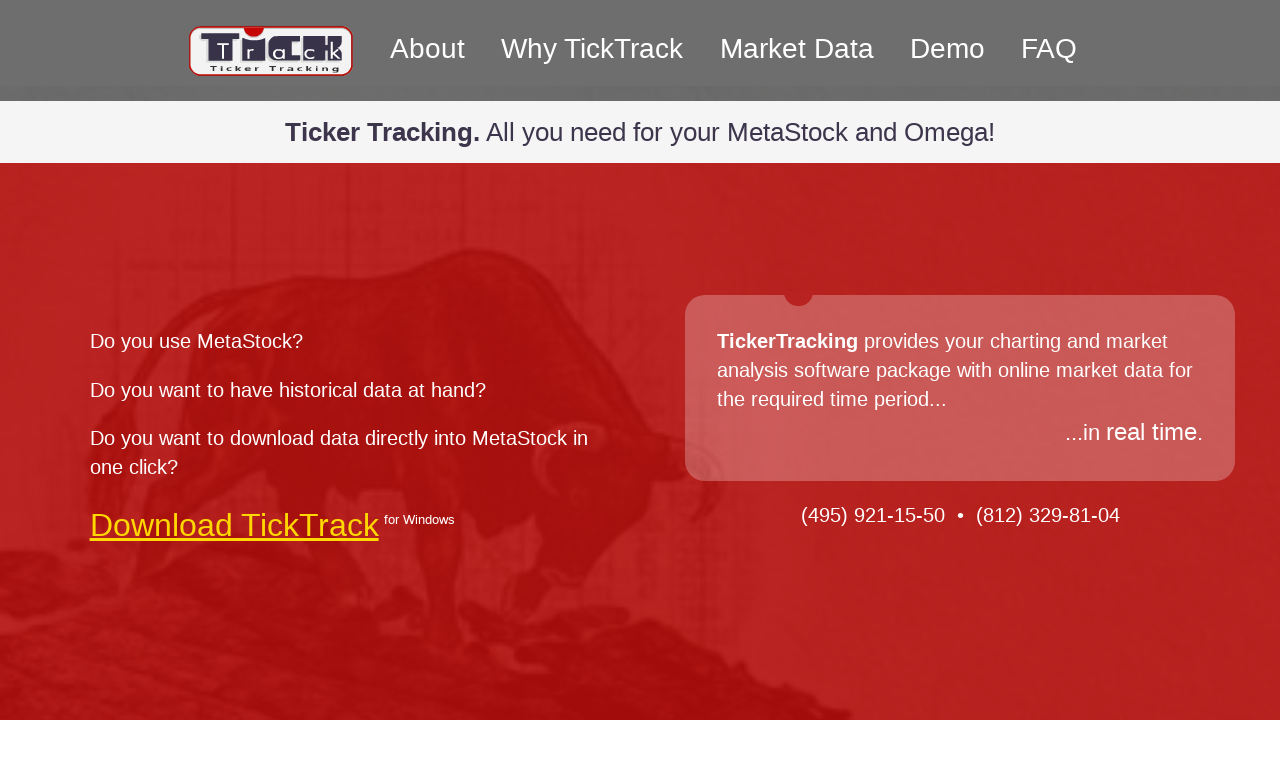

--- FILE ---
content_type: text/html; charset=utf-8
request_url: http://ticktrack.ru/
body_size: 11087
content:
<!DOCTYPE html>
<html>
    <head>
        <meta charset="utf-8" />
        <meta http-equiv="X-UA-Compatible" content="IE=edge" />
        <title>TickTrack</title>
                <link rel="shortcut icon" href="/static/styles/favicons/ticktrack.ru.ico" />
                
    <meta name="viewport" content="width=device-width, initial-scale=1.0">
    <style>
        a { color: rgba(180, 14, 12, 0.9); }
        a:hover { color: rgba(180, 14, 12, 1); }
        b, strong { font-family: "Segoe UI Semibold", "Trebuchet MS", Sans-Serif; font-weight: bold; }
        body {
            background-color: #ffffff;
            color: #3d354c;
            font-family: "Segoe UI", "Trebuchet MS", sans-serif;
            font-size: 1.1em; /* fallback */
            font-size: 2.2vmin;
            line-height: 1.5;
        }
        body, html, iframe, img, td, th, tr { border-style: none; margin: 0; padding: 0; }
        button { cursor: pointer; font-family: inherit; font-style: inherit; }
        button, input, select, table, td, textarea, th { font-size: 1em; /* Synonymous to 'inherit' but in a way that IE understands. */ }
        h4 { font-size: 1.2em; font-weight: bold; text-transform: uppercase; }
        h5 { font-size: 1.1em; font-weight: normal; }
        p { margin-bottom: 0.5em; margin-top: 0.5em; }
        table { border-collapse: collapse; border-style: none; }
        td, th, tr { text-align: left; vertical-align: top; }

        #first-screen { display: table; height: 100vh; width: 100%; }
        #header { background-color: rgba(95, 95, 95, 0.9); display: table-row; }
        #header, #tagline { font-size: 2.2vw; }
        #header.fixed {
            display: table;
            left: 0;
            position: fixed;
            right: 0;
            top: 0;
            z-index: 1000;
            width: 100%;
        }
        #header > div {
            display: table-cell;
            height: 1px;
            padding: 0.5em 0;
            text-align: center;
            vertical-align: middle;
        }
        #header.fixed > div { line-height: 1.3; padding: 0.25em 0; }
        #logo-link { text-decoration: none; }
        #logo {
            display: inline-block;
            margin-left: 0.5em;
            max-height: 2em;
            vertical-align: middle;
        }
        #menu {
            display: inline-block;
            margin: 0.5em;
            padding: 0;
            vertical-align: middle;
        }
        #menu > li { display: inline; padding: 0; }
        #menu a { border-bottom: 3px solid transparent; color: #ffffff; display: inline-block; margin: 0 0.5em; text-decoration: none; }
        #menu a.selected { border-bottom: 3px solid #ffd800; color: #ffd800; }
        #menu a:hover { color: #ffd800; }
        
        #tagline {
            background-color: #f5f5f5;
            display: table-row;
            font-size: 2vw;
            height: 1px;
            text-align: center;
        }
        #tagline > div {
            display: table-cell;
            padding: 0.5em 0;
            text-align: center;
            vertical-align: middle;
        }

        #product { display: table-row; }
        #why, #content, #demo, #faq {
            display: table;
            height: calc(100vh - 6.16vw); /* 2.2vw font-size * 1.3 line height + 2 * 0.25em padding + 2 * 0.5em margin */
            width: 100%;
        }
        #product > div, #why > div, #content > div, #demo > div, #faq > div {
            display: table-cell;
            height: 100%;
            text-align: center;
            vertical-align: middle;
            width: 100%;
        }
        #product > div > div, #why > div > div, #content > div > div, #demo > div > div, #faq > div > div { display: inline-block; text-align: left; }

        /* Portrait orientation. */
        @media screen and (max-aspect-ratio: 3/4) {
            #header, #tagline { font-size: 4.4vw; }
            #menu { margin: 0 0.5em; }
            #why, #content, #demo, #faq {
                display: table;
                height: calc(100vh - 7.92vw); /* 4.4vw font-size * 1.3 line height + 2 * 0.25em padding */
                width: 100%;
            }
        }

        #product { background-color: rgba(180, 14, 12, 0.9); color: #ffffff; }
        #product-questions, #product-answer { display: table-cell; width: 50%; }
        #product-questions > div { padding: 7% 7% 7% 14%; }
        .tt-product-question { font-size: 1.25em; padding-bottom: 1em; }
        #download { color: #ffd800; display: inline-block; font-size: 2em; }
        #download:hover { color: #ffffff; text-shadow: 0.05em 0.05em 0.05em rgba(0, 0, 0, 0.2); }
        #download-for-windows {
            display: inline-block;
            font-size: 0.8em;
            margin-left: 0.1em;
            vertical-align: top;
            position: relative;
            white-space: nowrap;
            top: 0.7em;
        }
        #product-answer { font-size: 1.25em; }
        #product-answer-inner {
            background-color: rgba(255, 255, 255, 0.25);
            border-radius: 1em;
            margin: 0 7%;
            padding: 5%;
            position: relative;
        }
        #product-answer-inner:after {
            background-color: #b82220;
            border-bottom-left-radius: 1.5em;
            border-bottom-right-radius: 1.5em;
            content: " ";
            display: block;
            height: 0.75em;
            left: 5em;
            line-height: 1.5em;
            position: absolute;
            top: -0.2em;
            width: 1.5em;
            z-index: 1;
        }
        #product-answer-emphasis { font-size: 1.1em; text-align: right; }
        #product-answer-emphasis-inner { font-size: 1.1em; }
        #phones { margin-top: 1em; text-align: center; }
        @media screen and (max-aspect-ratio: 3/4) {
            #product-questions, #product-answer { display: block; width: 100%; }
            #product-questions > div { padding: 0 7% 7% 7%; }
            #product-answer-inner { margin: 0 7%; }
        }

        #why { background-color: #f5f5f5; position: relative; }
        #why img { width: 100%; }
        #why > div > div { border-spacing: 4vw; display: table; width: 100%; }
        .why-block {
            border: 0.2em solid #cccccc;
            -mox-box-sizing: border-box;
            -webkit-box-sizing: border-box;
            box-sizing: border-box;
            display: table-cell;
            padding: 2vw;
            width: 28vw; /* 100vw - 4 * 4vw border-spacing */
        }
        .why-block:hover { box-shadow: 0 0 1em #cccccc; }
        .why-block h5 { margin-bottom: 0; }
        @media screen and (max-aspect-ratio: 3/4) {
            #why > div > div { border-spacing: 0; display: block; }
            .why-block {
                border: none;
                display: block;
                padding: 0 10% 10% 10%;
                width: 100%;
            }
            .why-block:first-child { padding-top: 10%; }
            .why-block:hover { box-shadow: none; }
        }

        #content { background-color: #3d354c; color: #ffffff; opacity: 0.95; }
        #content > div > div { padding: 1em; }
        #content-table { margin: 0 auto; max-width: 40em; }
        #content-table a { color: #ffd800; }
        #content-table a:hover { color: #ffe810; }
        #content-table td, #content-table th { border: 0.1em solid #808080; padding: 0.2em 0.6em; white-space: normal; }
        #content-table th { color: #ffd800; }
        @media screen and (max-aspect-ratio: 3/4) {
            #content-table th { border: none; padding-top: 1em; }
            #content-table td { border: none; color: #a0a0a0; display: inline-block; }
            #content-table td:first-child {
                border-top: 0.1em solid #808080;
                color: #ffffff;
                display: block;
                margin-top: 0.2em;
                padding-bottom: 0;
            }
            #content-table td:nth-child(2) { min-width: 2em; }
            #content-table td:last-child { min-width: 4em; }
        }

        #demo { background-color: #eeeeff; }
        #demo > div > div { max-width: 38em; padding: 0 1em; }
        #demo-form {
            border: 0.25em solid rgba(180, 14, 12, 0.9);
            border-radius: 1em;
            margin: 1.5em 5%;
            padding: 0.5em 1em;
            position: relative;
        }
        #demo-form:after {
            background-color: #b92323;
            border-bottom-left-radius: 1.5em;
            border-bottom-right-radius: 1.5em;
            content: " ";
            display: block;
            height: 0.75em;
            left: 5em;
            line-height: 1.5em;
            position: absolute;
            top: -0.2em;
            width: 1.5em;
            z-index: 1;
        }
        #demo-form div { padding: 0.5em; text-align: center; }
        #demo-form fieldset {
            border: none;
            display: table;
            margin: 0;
            padding: 0;
            width: 100%;
        }
        #demo-form input { width: 100%; }
        #demo-form label { display: table-row; }
        #demo-form label > span { display: table-cell; padding: 0.5em; width: 100%; /* Chrome width fix */ }
        #demo-form label > span:first-child { font-weight: bold; text-align: right; white-space: nowrap; width: 1px; }
        .tt-required { color: rgba(180, 14, 12, 0.9); }
        @media screen and (max-aspect-ratio: 4/3) {
            #demo-form { padding: 1.5em 2em; }
            #demo-form fieldset { display: block; }
            #demo-form label { display: block; }
            #demo-form label > span { display: block; padding: 0.2em 0 0.5em 0; }
            #demo-form label > span:first-child { display: block; padding-bottom: 0.2em; text-align: left; }
        }
        #demo-form button {
            background: linear-gradient(to bottom, #f3f3f3 0%, #ebebeb 50%, #dddddd 50%, #cdcdcd 100%);
            border: 0.1em solid #898989;
            color: inherit;
            font-weight: bold;
            border-radius: 0.75em;
            padding: 0.2em 0.5em;
            line-height: 1;
        }
        #demo-form button:hover { box-shadow: 0 0 0.5em #ababab; }
        #demo-success { color: #006600; font-weight: bold; font-size: 1.5em; }

        #faq { background-color: #f5f5f5; opacity: 0.9; }
        #faq > div > div { padding: 1em; }
        #faq ol { margin: 0; max-width: 40em; padding: 0 0 0 1.5em; }
        #faq li { color: #b40e0c; font-weight: bold; }
        #faq li p { color: #000000; font-weight: normal; display: none; }
        #faq li p:first-child { color: #3d354c; cursor: pointer; display: block; }
        #faq li p:first-child:hover { text-decoration: underline; }

        #footer { background-color: #3d354c; color: #ffffff; padding: 2em 2em 5em 2em; }
        #footer a { color: #ffffff; }
        #footer a:hover { color: #a0a0a0; }
        #language { float: right; }
        #language-icon { height: 1em; vertical-align: middle; }
        #language-icon-link { text-decoration: none; }

        @media screen and (min-width: 800px), screen and (min-height: 800px) {
            body {
                background-attachment: fixed;
                background-color: #ffffff;
                background-image: url('/static/styles/images/ticktrack/metastock.png');
                background-position: 0 5.5em;
                background-position: 0 12vh;
                background-repeat: no-repeat;
                background-size: cover;
            }

            /* Animations. */
            #menu a { transition: all 0.3s; }

            .why-block > div { transition: all 0.5s; }
            .why-block > div > div { transition: all 0.5s; }
            .why-block > div.animate {
                -webkit-transform: scale(0.9);
                -moz-transform: scale(0.9);
                transform: scale(0.9);
                -webkit-animation: scaleUp 0.5s ease-in-out forwards;
                -moz-animation: scaleUp 0.5s ease-in-out forwards;
                animation: scaleUp 0.5s ease-in-out forwards;
            }
            @-webkit-keyframes scaleUp {
                0% { }
                100% { -webkit-transform: scale(1); }
            }
            @-moz-keyframes scaleUp {
                0% { }
                100% { -moz-transform: scale(1); }
            }
            @keyframes scaleUp {
                0% { }
                100% { transform: scale(1); }
            }
        }

        /* High DPI */
        @media (-webkit-min-device-pixel-ratio: 1.5),
           (min--moz-device-pixel-ratio: 1.5),
           (min-resolution: 1.5dppx),
           (min-resolution: 144dpi) {
            body {
                font-size: 1.25em; /* fallback */
                font-size: 2.75vmin;
            }
        }

        @media (-webkit-min-device-pixel-ratio: 2),
           (min--moz-device-pixel-ratio: 2),
           (min-resolution: 2dppx),
           (min-resolution: 192dpi) {
            body {
                font-size: 1.55em; /* fallback */
                font-size: 3.3vmin;
            }
        }

        @media (-webkit-min-device-pixel-ratio: 3),
           (min--moz-device-pixel-ratio: 3),
           (min-resolution: 3dppx),
           (min-resolution: 288dpi) {
            body {
                font-size: 2.2em; /* fallback */
                font-size: 3.85vmin;
            }
        }

        @media (-webkit-min-device-pixel-ratio: 4),
           (min--moz-device-pixel-ratio: 4),
           (min-resolution: 4dppx),
           (min-resolution: 384dpi) {
            body {
                font-size: 3.3em; /* fallback */
                font-size: 4.4vmin;
            }
        }
    </style>
    <script src="http://mfd.ru/static/scripts/bundle.js"></script>

    </head>
    <body>
        
<div id="first-screen">
    <div id="header">
        <div>
            <a href="#tagline" id="logo-link"><img alt="TickTrack" id="logo" src="/static/styles/images/ticktrack/logo.png"></a>
            <ul id="menu">
                <li><a href="#tagline">About</a></li>
                <li><a href="#why">Why TickTrack</a></li>
                <li><a href="#content">Market Data</a></li>
                <li><a href="#demo">Demo</a></li>
                <li><a href="#faq">FAQ</a></li>
            </ul>
        </div>
    </div>
    <div id="tagline">
        <div>
            <strong>Ticker Tracking.</strong> All you need for your MetaStock and Omega!        </div>
    </div>
    <div id="product">
        <div>
            <div>
                <div id="product-questions">
                    <div>
                        <div>
                                <div class="tt-product-question">Do you use MetaStock?</div>
                                <div class="tt-product-question">Do you want to have historical data at hand?</div>
                                <div class="tt-product-question">Do you want to download data directly into MetaStock in one click?</div>
                        </div>
                        <div>
                                
                                    <a href="http://mfd.ru/distrib/ticktrack/ticktrack.exe" id="download" target="_blank">Download TickTrack</a> <span id="download-for-windows">for Windows</span>
                                
                        </div>
                    </div>
                </div>
                <div id="product-answer">
                    <div id="product-answer-inner">
                            
                                <strong>TickerTracking</strong> provides your charting and market analysis software package with online market data for the required time period...<div id="product-answer-emphasis">...in <span id="product-answer-emphasis-inner">real time</span>.</div>
                            
                    </div>
                    <div id="phones">
                        (495) 921-15-50 &nbsp;&bull;&nbsp; (812) 329-81-04
                    </div>
                </div>
            </div>
        </div>
    </div>
</div>
<div id="why">
    <div>
        <div>
            <div class="why-block">
                <img src="/static/styles/images/ticktrack/content1.png" />
                    <h4>Program for market analysis software packages</h4>
                    <h5>The solution provides market data in MetaStock or Omega without conversion</h5>
            </div>
            <div class="why-block">
                <img src="/static/styles/images/ticktrack/content2.png" />
                    <h4>It solves the problem of market data redundancy</h4>
                    <h5>If your computer is overloaded with market data archives</h5>
            </div>
            <div class="why-block">
                <img src="/static/styles/images/ticktrack/content3.png" />
                    <h4>Fast and reliable data delivery</h4>
                    <h5>It delivers historical and online market data in real time</h5>
            </div>
        </div>
    </div>
</div>
<div id="content">
    <div>
        <div>
            <table id="content-table">
                    <tr><th colspan="4">NEWS</th></tr>
                        <tr><td>Mfd-InfoCenter – Business and financial news</td><td>XN</td><td><a href="http://mfd.ru/products/ticktrack/tickers/2" target="_blank">Tickers</a></td><td>&nbsp;</td></tr>
                    <tr><th colspan="4">RUSSIAN MARKET</th></tr>
                        <tr><td>MICEX – Corporate securities</td><td>MSS</td><td><a href="http://mfd.ru/products/ticktrack/tickers/9" target="_blank">Tickers</a></td><td>08/22/1997</td></tr>
                        <tr><td>MICEX – SELT</td><td>EDD</td><td><a href="http://mfd.ru/products/ticktrack/tickers/11" target="_blank">Tickers</a></td><td>01/01/2001</td></tr>
                        <tr><td>MOEX – FORTS</td><td>RPF</td><td><a href="http://mfd.ru/products/ticktrack/tickers/8" target="_blank">Tickers</a></td><td>01/01/2001</td></tr>
                        <tr><td>MICEX – Indices</td><td>RPX</td><td><a href="http://mfd.ru/products/ticktrack/tickers/6" target="_blank">Tickers</a></td><td>09/01/1995</td></tr>
                    <tr><th colspan="4">WORLD MARKETS</th></tr>
                        <tr><td>FOREX</td><td>FEV</td><td><a href="http://mfd.ru/products/ticktrack/tickers/14" target="_blank">Tickers</a></td><td>05/01/2001</td></tr>
                        <tr><td>ADRs</td><td>FEP</td><td><a href="http://mfd.ru/products/ticktrack/tickers/15" target="_blank">Tickers</a></td><td>05/01/2001</td></tr>
                        <tr><td>American shares</td><td>FEN</td><td><a href="http://mfd.ru/products/ticktrack/tickers/16" target="_blank">Tickers</a></td><td>05/01/2001</td></tr>
                        <tr><td>European shares</td><td>FEE</td><td><a href="http://mfd.ru/products/ticktrack/tickers/17" target="_blank">Tickers</a></td><td>01/01/2002</td></tr>
                        <tr><td>Stock market indices (Europe, America, Asia)</td><td>FEX</td><td><a href="http://mfd.ru/products/ticktrack/tickers/18" target="_blank">Tickers</a></td><td>05/01/2001</td></tr>
                        <tr><td>Futures</td><td>FEF</td><td><a href="http://mfd.ru/products/ticktrack/tickers/19" target="_blank">Tickers</a></td><td>05/01/2001</td></tr>
                        <tr><td>Commodities</td><td>FEG</td><td><a href="http://mfd.ru/products/ticktrack/tickers/20" target="_blank">Tickers</a></td><td>05/01/2001</td></tr>
                        <tr><td>OTC – Russian ADRs</td><td>FEO</td><td><a href="http://mfd.ru/products/ticktrack/tickers/21" target="_blank">Tickers</a></td><td>04/29/2004</td></tr>
                        <tr><td>Aluminium, Tin, Zinc etc.</td><td>FEM</td><td><a href="http://mfd.ru/products/ticktrack/tickers/22" target="_blank">Tickers</a></td><td>08/12/2003</td></tr>
                        <tr><td>Gold, Platinum, Silver etc.</td><td>FEC</td><td><a href="http://mfd.ru/products/ticktrack/tickers/23" target="_blank">Tickers</a></td><td>08/12/2003</td></tr>
            </table>
        </div>
    </div>
</div>
<div id="demo">
    <div>
        <div>
                <p><strong>You will get access to a limited list of instruments, namely:</strong> LUKoil (MOEX), norwegian krone and MICEX10 index with the archive depth of one month.</p>
            <div id="demo-form">
                <fieldset>
                    <label>
                        <span><span class="tt-required">*</span> Name:</span>
                        <span><input type="text" name="name"></span>
                    </label>
                    <label>
                        <span>Company:</span>
                        <span><input type="text" name="company"></span>
                    </label>
                    <label>
                        <span><span class="tt-required">*</span> Email:</span>
                        <span><input type="text" name="email"></span>
                    </label>
                    <label>
                        <span>Phone:</span>
                        <span><input type="text" name="phone"></span>
                    </label>
                </fieldset>
                <div>
                    <button type="button">Get access</button>
                </div>
            </div>
                <p>Full subscription will give you the opportunity to receive data from all the leading Russian markets as well as information from around the world.</p>
                <p>For your convenience the subscription is made separately for each exchange and trading floor listed in the <a href="#content">Data</a> section. If you subscribe for a certain exchange or its section you will be able to receive information for all the instruments traded on it.</p>
                <p>You can get full access to any of the service sections by contacting the managers of the Sales Department by phone in Moscow <strong>+7 (495) 921-15-50</strong>, in Saint-Petersburg <strong>+7 (812) 329-81-04</strong>.</p>
        </div>
    </div>
</div>
<div id="faq">
    <div>
        <div>
            <ol>
                    <li>
			            <p><strong>What are the computer system requirements to work with the TickTrack Agent program?</strong></p>
			            <p>Any PC with a Windows XP or later and at least 1 GB of memory (2 GB or more recommended).</p>
		            </li>
		            <li>
			            <p><strong>How to start working with MetaStock?</strong></p>
			            <p>You will need a MetaStock version 7.03 or higher.</p>
                        <p>MetaStock must be installed with the support of the eSignal data vendor. If you do not know or are not sure of the options set while installing MetaStock, reinstall it. In the process of the installation when asked to "Select Real-time Vendor" chose "eSignal".</p>
                        <p><a href="http://mfd.ru/distrib/ticktrack/ticktrack.exe" target="_blank"><strong>Download the TickTrack Agent program</strong></a> and install it.</p>
                        <p>After installation run the Equis Real-Time Configuration from the Equis International program group. In the Data Options tab unmark the "Warn if Unusual Time Change" box.</p>
                        <p>In the File Updates tab in the field "Max # of records to store in intraday files" enter the number 65500. The setup is now complete.</p>
                        <p>TickTrack Agent starts automatically with the launch of MetaStock and is minimized to the tray icon — <img alt="Icon" src="/static/styles/images/ticktrack/icon.gif" /> Click the right mouse button on this icon, choose the "Options" menu and enter <a href="#demo"><strong>the username and password assigned to you</strong></a> in the field "User: password".</p>
                        <p>To open a chart in MetaStock choose the menu <i>File-&gt;Open</i>. In the folder "Look in" find the eSignal button and open the TickTrack.sym folder. Find the required ticker and place the cursor on it. In the menu <i>Options-&gt;Load</i> Options choose "Prompt for date when chart is opened". Click the "Open" button.</p>
                        <p>In the opened window choose the required time period and click OK. Wait until the sign "Waiting for data. Press Esc to cancel" disappears in the chart window.</p>
		            </li>
		            <li>
			            <p><strong>How to start working with Omega TradeStation?</strong></p>
			            <p>You will need a TradeStation 2000 SP4c Build release 771 or higher.</p>
                        <p>Check the setup features of the TradeStation. It must be installed with the support of the DBC quotes supplier. If you do not know or are not sure of the options set while installing TradeStation, reconfigure it in the Global Server program. Choose the menu <i>Tools-&gt;Run</i> Setup Wizard and at the step Data Collection Method choose Real-Time/Delayed. At the step Select Datafeed install DBC Online SubServer.</p>
                        <p><a href="http://mfd.ru/distrib/ticktrack/ticktrack.exe" target="_blank"><strong>Download the TickTrack Agent program</strong></a> and install it.</p>
                        <p>If you install TradeStation for the first time, in the process of installation of 3rd Party Data Vendor Software choose DBC, and at the step DBC Data Feed Selection mark eSignal Online.</p>
                        <p>After installation runthe Global Server program from the Omega Research program group. At the offered step Data Collection Method choose Real-Time/Delayed. At the step Select Datafeed install DBC Online SubServer. Now the setup is complete.</p>
                        <p>TickTrack Agent starts automatically with the launch of TradeStation and is minimized to the tray icon - <img alt="Icon" src="/static/styles/images/ticktrack/icon.gif" />. Click the right mouse button on this icon, choose the "Options" menu and enter <a href="#demo">the username and password</a> assigned to you, in the field "User: password".</p>
                        <p>After starting TradeStation go to the Global Server application. Choose the <i>Insert-&gt;Symbol</i> menu. Click on the Add New button and in the Symbol field enter the symbol of the required ticker and click OK. (The list of the used symbols can be found in the <a href="#content"><strong>Information and prices</strong></a> section.</p>
                        <p>On the message "The added symbol requires additional information" click OK. In the next window fill in the Symbol Root field with any ticker symbol. Then click OK in this window and the next one. Now in order to begin receiving the data on this ticker click the right mouse button on the record near it and click Connect Symbol.</p>
                        <p>Go to TradeStation and choose <i>File-&gt;New-&gt;TradeStation Chart</i>. Find the required ticker in the opened window and click on the Plot button, afterwards you will be offered to choose the periodicity of the requested data.</p>
		            </li>
		            <li>
			            <p><strong>What shall I do if MetaStock is unable to connect to Data Vendor?</strong></p>
			            <p>First you need to install MetaStock (version 7.03 or higher) with the support of the eSignal data supplier, and then install the TickTrack Agent program. After the installation check whether the "startpath=C:\TickTrack" path exists in the WinRos.ini file in the Windows system directory. You should start MetaStock Professional that automatically activates TickTrack Agent.</p>
		            </li>
		            <li>
			            <p><strong>I am unable to find the TickTrack.sym folder in MetaStock, containing the list of tickers available</strong></p>
			            <p>This folder (being a text file) becomes available in the window of ticker opening (File-&gt;Open), if the eSignal section in the "Look in" field is chosen. If the folder does not exist, click the right mouse button on the icon of the TickTrack Agent program, minimized in the system tray, and choose the Update tickers menu, and then Export tickers to Equis menu. Relaunch MetaStock.</p>
		            </li>
		            <li>
			            <p><strong>MetaStock gives the message "Unusual Time Change"</strong></p>
			            <p>Uncheck the "Warn if Unusual Time Change" box, having chosen Data Options in the Equis Real-Time Configuration program available in the Equis International program group.</p>
		            </li>
		            <li>
			            <p><strong>The loading of the history in the MetaStock is effected with the current time in all the records</strong></p>
			            <p>Uncheck the box Replace vendor-supplied times with computer system time, having chosen the Data Options tab in the Equis Real-Time Configuration program available in the Equis International program group.</p>
		            </li>
		            <li>
			            <p><strong>At the opening of the ticker the MetaStock does not offer to choose the period of the requested history</strong></p>
			            <p>In the window of the ticker opening choose the <i>Options-&gt;Load Options</i> menu and check the box "Prompt for date when chart is opened".</p>
		            </li>
		            <li>
			            <p><strong>How to leave only the most often used tickers in the full list of tickers in MetaStock?</strong></p>
			            <p>After opening the list of symbols (<em>File-&gt;Open</em> menu) add chosen tickers to the "Favorites" folder by clicking the right mouse button on them and choosing Tools-Add to Favorites. Thereafter choose them by clicking the Favorites button in the window of the ticker opening.</p>
		            </li>
		            <li>
			            <p><strong>How to set the time of the trade session in MetaStock?</strong></p>
			            <p>Method 1. Use the File-New-Security menu to open the ticker, setting the Start time and End time without changing the name and symbol of the ticker. In order to do that paste the time indications from the clipboard into the relevant fields (for example, 11:00 in the Start time field, and 18:00 in the End time field), then save the changes by clicking on the ":" (colon) symbol in the English keyboard layout.</p>
                        <p>Method 2. In the ticktrack.sym file, situated in The Downloader subdirectory of the MetaStock installation directory, assign the chosen ticker the time period of the trade session (for example, change (0000,0000) into (1100,1800)).</p>
		            </li>
		            <li>
			            <p><strong>MetaStock shows the time that differs from the real time by N hours</strong></p>
			            <p>In the Equis Real-Time Configuration program available in the Equis International program group set the number of hours in the option "Adjust data record time" to adjust the chart.</p>
		            </li>
		            <li>
			            <p><strong>The "Error" message appears in the Global Server program in the Real-Time Status field at the attempt of activizing the receipt of data on a ticker</strong></p>
			            <p>Change in the registry HKEY_LOCAL_MACHINE\Software\Microsoft\Windows\CurrentVersion\App Paths for the WinSig.exe and WinRos.exe files the paths to the directory in which TickTrack is installed.</p>
                        <p>Also change the startpath to this directory in the WinRos.ini file that is located in the Windows system directory.</p>
		            </li>
		            <li>
			            <p><strong>While making a chart in the TradeStation the message "No data available for the selected date range" appears</strong></p>
			            <p>You need to check whether the history of records in the GlobalServer exists: choose the symbol, on which the chart was made, in the list and choose the Edit-Edit Symbol menu. Thereafter click Load Data in the Edit Data tab after choosing the required data format (ticks, minutes or days) in the Field/Resolution field.</p>
                        <p>If there is no data available check the schedule of the trade session for the chosen ticker (the Sessions folder). The malfunction is also possible if the symbol is incorrectly entered. The correct list of symbols can be checked in the <a href="#content">Information and prices</a> section.</p>
                        <p>If the data is available, but the chart in the TradeStation is not plotted, we recommend you to relaunch the complex. To do this close the TradeStation, Global Server and TickTrack Agent. Thereafter start the TradeStation package that will automatically launch Global Server and TickTrackAgent.</p>
		            </li>
            </ol>
            <p style="text-align: right;"><strong><a href="mailto:service@mfd.ru">Ask TickTrack related question</a></strong></p>
        </div>
    </div>
</div>

<div id="footer">
    <div class="inner">
        <div id="language">
                <a href="/ru" id="language-icon-link" title="Русский язык"><img alt="Русский язык" id="language-icon" src="/static/styles/images/ticktrack/russian.png"></a> <a href="/ru" title="Русский язык">Русский язык</a>
        </div>
        © 2026 <a href="http://mfd.ru/about/contacts/" target="_blank">MFD-InfoCenter</a>
    </div>
</div>

<script>
    (function ($)
    {
        "use strict";

        var $document = $(document);
        var $window = $(window);
        var whyAnimated = false;
        var $why = $("#why");
        var $sections = $([$("#faq"), $("#demo"), $("#content"), $("#why"), $("#tagline")]);

        function document_onScroll()
        {
            var height = $window.height();
            var scrollTop = $window.scrollTop();
            $("#logo").toggle(scrollTop < 1);
            $("#header").toggleClass("fixed", scrollTop >= 1);
            if (!whyAnimated)
            {
                var whyOffsetTop = $why.offset().top;
                var whyHeight = $why.height();
                if (scrollTop + 0.6 * height >= whyOffsetTop)
                {
                    $(".why-block > div").addClass("animate");
                    whyAnimated = true;
                }
            }

            selectMenuItem(height, scrollTop);
        }

        function faqItem_onClick()
        {
            $(this).nextAll().toggle();
        }

        function getAccess_onClick()
        {
            $.mfdPageMethod({
                "address": "/en/demo",
                "context": "#demo-form",
                "successCallback": function (result)
                {
                    $("#demo-form fieldset").replaceWith($("<div/>", { "id": "demo-success", "text": result["Message"] }));
                }
            });
        }

        function internalLink_onClick(e)
        {
            var href = $(this).attr("href");
            if (href === "#why")
            {
                $(href).css({ "left": 0 });
            }

            $("#logo").toggle(href === "#tagline");
            $("#header").toggleClass("fixed", href !== "#tagline");

            $(".selected").removeClass("selected");
            $("#menu a[href='" + href + "']").addClass("selected");
            var offsetTop = $(href).offset().top - $("#header").height();
            $("html, body").animate({ "scrollTop": offsetTop }, 250);
            return false;
        }

        function selectMenuItem(height, scrollTop)
        {
            $sections.each(function ()
            {
                var $this = $(this);
                if (scrollTop + 0.4 * height >= $this.offset().top)
                {
                    var href = "#" + $this.attr("id");
                    $("#menu a").each(function ()
                    {
                        var $this = $(this);
                        $this.toggleClass("selected", $this.attr("href") === href);
                    });
                    return false;
                }
            });
        }

        $document
            .on("click", "a[href^='#']", internalLink_onClick)
            .on("click", "#faq p:first-child", faqItem_onClick)
            .on("click", "#demo-form button", getAccess_onClick)
            .on("scroll", document_onScroll);

        $(document_onScroll);
    })(jQuery);
</script>
    </body>
</html>